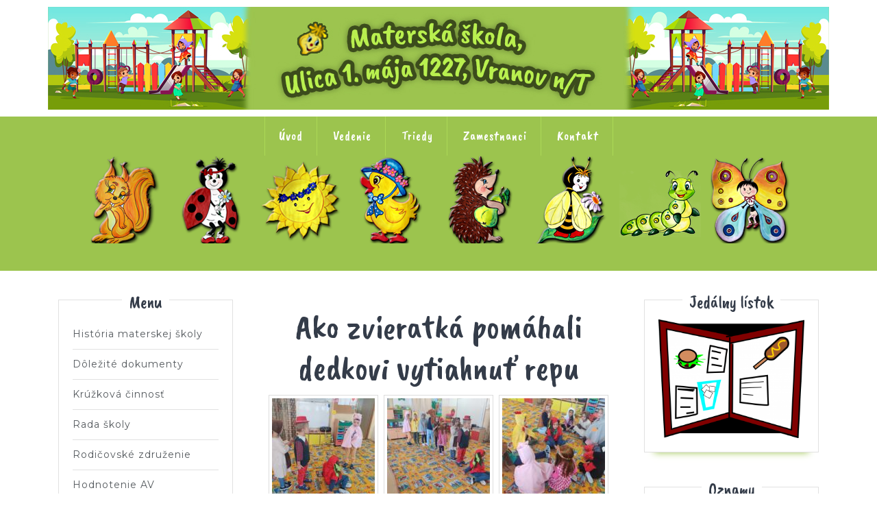

--- FILE ---
content_type: text/html; charset=UTF-8
request_url: http://msdvojka.sk/ako-zvieratka-pomahali-dedkovi-vytiahnut-repu/
body_size: 38708
content:
<!DOCTYPE html>

<html lang="sk-SK">

	<head>
	  	<meta charset="UTF-8">
	  	<meta name="viewport" content="width=device-width">
	  	<link rel="profile" href="http://gmpg.org/xfn/11">
	  	<title>Ako zvieratká pomáhali dedkovi vytiahnuť repu &#8211; Materská škola, Ulica 1. mája 1227, Vranov nad Topľou &#8211; Materská škola, Sídlisko II, Ul. 1 mája 1227, Vranov nad Topľou</title>
<link rel='dns-prefetch' href='//fonts.googleapis.com' />
<link rel='dns-prefetch' href='//s.w.org' />
<link rel="alternate" type="application/rss+xml" title="RSS kanál: Materská škola, Ulica 1. mája 1227, Vranov nad Topľou - Materská škola, Sídlisko II, Ul. 1 mája 1227, Vranov nad Topľou &raquo;" href="http://msdvojka.sk/feed/" />
<link rel="alternate" type="application/rss+xml" title="RSS kanál komentárov webu Materská škola, Ulica 1. mája 1227, Vranov nad Topľou - Materská škola, Sídlisko II, Ul. 1 mája 1227, Vranov nad Topľou &raquo;" href="http://msdvojka.sk/comments/feed/" />
		<script type="text/javascript">
			window._wpemojiSettings = {"baseUrl":"https:\/\/s.w.org\/images\/core\/emoji\/12.0.0-1\/72x72\/","ext":".png","svgUrl":"https:\/\/s.w.org\/images\/core\/emoji\/12.0.0-1\/svg\/","svgExt":".svg","source":{"concatemoji":"http:\/\/msdvojka.sk\/wp-includes\/js\/wp-emoji-release.min.js?ver=5.2.21"}};
			!function(e,a,t){var n,r,o,i=a.createElement("canvas"),p=i.getContext&&i.getContext("2d");function s(e,t){var a=String.fromCharCode;p.clearRect(0,0,i.width,i.height),p.fillText(a.apply(this,e),0,0);e=i.toDataURL();return p.clearRect(0,0,i.width,i.height),p.fillText(a.apply(this,t),0,0),e===i.toDataURL()}function c(e){var t=a.createElement("script");t.src=e,t.defer=t.type="text/javascript",a.getElementsByTagName("head")[0].appendChild(t)}for(o=Array("flag","emoji"),t.supports={everything:!0,everythingExceptFlag:!0},r=0;r<o.length;r++)t.supports[o[r]]=function(e){if(!p||!p.fillText)return!1;switch(p.textBaseline="top",p.font="600 32px Arial",e){case"flag":return s([55356,56826,55356,56819],[55356,56826,8203,55356,56819])?!1:!s([55356,57332,56128,56423,56128,56418,56128,56421,56128,56430,56128,56423,56128,56447],[55356,57332,8203,56128,56423,8203,56128,56418,8203,56128,56421,8203,56128,56430,8203,56128,56423,8203,56128,56447]);case"emoji":return!s([55357,56424,55356,57342,8205,55358,56605,8205,55357,56424,55356,57340],[55357,56424,55356,57342,8203,55358,56605,8203,55357,56424,55356,57340])}return!1}(o[r]),t.supports.everything=t.supports.everything&&t.supports[o[r]],"flag"!==o[r]&&(t.supports.everythingExceptFlag=t.supports.everythingExceptFlag&&t.supports[o[r]]);t.supports.everythingExceptFlag=t.supports.everythingExceptFlag&&!t.supports.flag,t.DOMReady=!1,t.readyCallback=function(){t.DOMReady=!0},t.supports.everything||(n=function(){t.readyCallback()},a.addEventListener?(a.addEventListener("DOMContentLoaded",n,!1),e.addEventListener("load",n,!1)):(e.attachEvent("onload",n),a.attachEvent("onreadystatechange",function(){"complete"===a.readyState&&t.readyCallback()})),(n=t.source||{}).concatemoji?c(n.concatemoji):n.wpemoji&&n.twemoji&&(c(n.twemoji),c(n.wpemoji)))}(window,document,window._wpemojiSettings);
		</script>
		<style type="text/css">
img.wp-smiley,
img.emoji {
	display: inline !important;
	border: none !important;
	box-shadow: none !important;
	height: 1em !important;
	width: 1em !important;
	margin: 0 .07em !important;
	vertical-align: -0.1em !important;
	background: none !important;
	padding: 0 !important;
}
</style>
	<link rel='stylesheet' id='wp-block-library-css'  href='http://msdvojka.sk/wp-includes/css/dist/block-library/style.min.css?ver=5.2.21' type='text/css' media='all' />
<link rel='stylesheet' id='foogallery-core-css'  href='http://msdvojka.sk/wp-content/plugins/foogallery/extensions/default-templates/shared/css/foogallery.min.css?ver=2.1.33' type='text/css' media='all' />
<link rel='stylesheet' id='foobox-free-min-css'  href='http://msdvojka.sk/wp-content/plugins/foobox-image-lightbox/free/css/foobox.free.min.css?ver=2.7.16' type='text/css' media='all' />
<link rel='stylesheet' id='vw-kids-font-css'  href='//fonts.googleapis.com/css?family=Caveat+Brush%7CPT+Sans%3A300%2C400%2C600%2C700%2C800%2C900%7CRoboto%3A100%2C200%2C300%2C400%2C500%2C600%2C700%2C800%2C900%7COpen+Sans%7COverpass%7CStaatliches%7CMontserrat%3A100%2C100i%2C200%2C200i%2C300%2C300i%2C400%2C400i%2C500%2C500i%2C600%2C600i%2C700%2C700i%2C800%2C800i%2C900%2C900i%7CPlayball%3A300%2C400%2C600%2C700%2C800%2C900%7CAlegreya%3A300%2C400%2C600%2C700%2C800%2C900%7CJulius+Sans+One%7CArsenal%7CSlabo%7CLato%7COverpass+Mono%7CSource+Sans+Pro%7CRaleway%7CMerriweather%7CDroid+Sans%7CRubik%7CLora%7CUbuntu%7CCabin%7CArimo%7CPlayfair+Display%7CQuicksand%7CPadauk%7CMuli%7CInconsolata%7CBitter%7CPacifico%7CIndie+Flower%7CVT323%7CDosis%7CFrank+Ruhl+Libre%7CFjalla+One%7COxygen%7CArvo%7CNoto+Serif%7CLobster%7CCrimson+Text%7CYanone+Kaffeesatz%7CAnton%7CLibre+Baskerville%7CBree+Serif%7CGloria+Hallelujah%7CJosefin+Sans%7CAbril+Fatface%7CVarela+Round%7CVampiro+One%7CShadows+Into+Light%7CCuprum%7CRokkitt%7CVollkorn%7CFrancois+One%7COrbitron%7CPatua+One%7CAcme%7CSatisfy%7CJosefin+Slab%7CQuattrocento+Sans%7CArchitects+Daughter%7CRusso+One%7CMonda%7CRighteous%7CLobster+Two%7CHammersmith+One%7CCourgette%7CPermanent+Marker%7CCherry+Swash%7CCormorant+Garamond%7CPoiret+One%7CBenchNine%7CEconomica%7CHandlee%7CCardo%7CAlfa+Slab+One%7CAveria+Serif+Libre%7CCookie%7CChewy%7CGreat+Vibes%7CComing+Soon%7CPhilosopher%7CDays+One%7CKanit%7CShrikhand%7CTangerine%7CIM+Fell+English+SC%7CBoogaloo%7CBangers%7CFredoka+One%7CBad+Script%7CVolkhov%7CShadows+Into+Light+Two%7CMarck+Script%7CSacramento%7CUnica+One&#038;ver=5.2.21' type='text/css' media='all' />
<link rel='stylesheet' id='bootstrap-css'  href='http://msdvojka.sk/wp-content/themes/vw-kids/assets/css/bootstrap.css?ver=5.2.21' type='text/css' media='all' />
<link rel='stylesheet' id='vw-kids-basic-style-css'  href='http://msdvojka.sk/wp-content/themes/vw-kids/style.css?ver=5.2.21' type='text/css' media='all' />
<style id='vw-kids-basic-style-inline-css' type='text/css'>
.cart-value, #menu-box, #slider .view-more:hover, #slider .carousel-control-prev-icon:hover, #slider .carousel-control-next-icon:hover, #header .nav ul.sub-menu li a:hover, .scrollup i, input[type="submit"], #sidebar .custom-social-icons i, #footer .custom-social-icons i, #footer .tagcloud a:hover, #footer-2, .view-more:hover, .pagination .current, .pagination a:hover, #sidebar .tagcloud a:hover, #comments input[type="submit"], nav.woocommerce-MyAccount-navigation ul li, .woocommerce #respond input#submit:hover, .woocommerce button.button:hover, .woocommerce input.button:hover, .woocommerce #respond input#submit.alt:hover, .woocommerce a.button.alt:hover, .woocommerce button.button.alt:hover, .woocommerce input.button.alt:hover{background-color: #9cc44e;}.products li:hover, .products li:hover span.onsale{background-color: #9cc44e!important;}a, #footer .custom-social-icons i:hover, #footer li a:hover, .post-main-box:hover h3, .post-navigation a:hover .post-title, .post-navigation a:focus .post-title{color: #9cc44e;}#slider .view-more:hover, #slider .carousel-control-prev-icon:hover, #slider .carousel-control-next-icon:hover, .products li:hover a.button, .view-more:hover, .woocommerce #respond input#submit:hover, .woocommerce button.button:hover, .woocommerce input.button:hover, .woocommerce #respond input#submit.alt:hover, .woocommerce a.button.alt:hover, .woocommerce button.button.alt:hover, .woocommerce input.button.alt:hover{border-color: #9cc44e;}#slider hr, #popular-toys hr{border-top-color: #9cc44e;}#footer h3:after{border-bottom-color: #9cc44e;}.post-main-box, #sidebar .widget{
		box-shadow: 0px 15px 10px -15px #9cc44e;
		}body{max-width: 100%;}#slider img{opacity:0.5}#slider .carousel-caption, #slider .inner_carousel, #slider .inner_carousel h2{text-align:left; left:10%; right:22%; top: 40%;}
</style>
<link rel='stylesheet' id='font-awesome-css'  href='http://msdvojka.sk/wp-content/themes/vw-kids/assets/css/fontawesome-all.css?ver=5.2.21' type='text/css' media='all' />
<link rel='stylesheet' id='dashicons-css'  href='http://msdvojka.sk/wp-includes/css/dashicons.min.css?ver=5.2.21' type='text/css' media='all' />
<!--[if IE]>
<link rel='stylesheet' id='vw-kids-ie-css'  href='http://msdvojka.sk/wp-content/themes/vw-kids/css/ie.css?ver=5.2.21' type='text/css' media='all' />
<![endif]-->
<script type='text/javascript' src='http://msdvojka.sk/wp-includes/js/jquery/jquery.js?ver=1.12.4-wp'></script>
<script type='text/javascript' src='http://msdvojka.sk/wp-includes/js/jquery/jquery-migrate.min.js?ver=1.4.1'></script>
<script type='text/javascript' src='http://msdvojka.sk/wp-content/themes/vw-kids/assets/js/custom.js?ver=5.2.21'></script>
<script type='text/javascript'>
/* Run FooBox FREE (v2.7.16) */
var FOOBOX = window.FOOBOX = {
	ready: true,
	disableOthers: false,
	o: {wordpress: { enabled: true }, countMessage:'image %index of %total', excludes:'.fbx-link,.nofoobox,.nolightbox,a[href*="pinterest.com/pin/create/button/"]', affiliate : { enabled: false }},
	selectors: [
		".foogallery-container.foogallery-lightbox-foobox", ".foogallery-container.foogallery-lightbox-foobox-free", ".gallery", ".wp-block-gallery", ".wp-caption", ".wp-block-image", "a:has(img[class*=wp-image-])", ".foobox"
	],
	pre: function( $ ){
		// Custom JavaScript (Pre)
		
	},
	post: function( $ ){
		// Custom JavaScript (Post)
		
		// Custom Captions Code
		
	},
	custom: function( $ ){
		// Custom Extra JS
		
	}
};
</script>
<script type='text/javascript' src='http://msdvojka.sk/wp-content/plugins/foobox-image-lightbox/free/js/foobox.free.min.js?ver=2.7.16'></script>
<link rel='https://api.w.org/' href='http://msdvojka.sk/wp-json/' />
<link rel="EditURI" type="application/rsd+xml" title="RSD" href="http://msdvojka.sk/xmlrpc.php?rsd" />
<link rel="wlwmanifest" type="application/wlwmanifest+xml" href="http://msdvojka.sk/wp-includes/wlwmanifest.xml" /> 
<meta name="generator" content="WordPress 5.2.21" />
<link rel="canonical" href="http://msdvojka.sk/ako-zvieratka-pomahali-dedkovi-vytiahnut-repu/" />
<link rel='shortlink' href='http://msdvojka.sk/?p=20994' />
<link rel="alternate" type="application/json+oembed" href="http://msdvojka.sk/wp-json/oembed/1.0/embed?url=http%3A%2F%2Fmsdvojka.sk%2Fako-zvieratka-pomahali-dedkovi-vytiahnut-repu%2F" />
<link rel="alternate" type="text/xml+oembed" href="http://msdvojka.sk/wp-json/oembed/1.0/embed?url=http%3A%2F%2Fmsdvojka.sk%2Fako-zvieratka-pomahali-dedkovi-vytiahnut-repu%2F&#038;format=xml" />
<link rel="icon" href="http://msdvojka.sk/wp-content/uploads/2019/08/favicon.ico" sizes="32x32" />
<link rel="icon" href="http://msdvojka.sk/wp-content/uploads/2019/08/favicon.ico" sizes="192x192" />
<link rel="apple-touch-icon-precomposed" href="http://msdvojka.sk/wp-content/uploads/2019/08/favicon.ico" />
<meta name="msapplication-TileImage" content="http://msdvojka.sk/wp-content/uploads/2019/08/favicon.ico" />
		<style type="text/css" id="wp-custom-css">
			/* --- Justify Text Option --- */
.justify-text {
	text-align: justify;
}
		</style>
			</head>

	<body class="page-template-default page page-id-20994 wp-custom-logo">

		<div class="home-page-header">
			
			
<div class="main-header">
  <div class="container">
    <div class="row">
        <!--<div class="logo">
          <a href="http://msdvojka.sk/" class="custom-logo-link" rel="home"><img width="1140" height="150" src="http://msdvojka.sk/wp-content/uploads/2019/09/cropped-msdvojka_wide_logo-6.jpg" class="custom-logo" alt="Materská škola, Ulica 1. mája 1227, Vranov nad Topľou &#8211; Materská škola, Sídlisko II, Ul. 1 mája 1227, Vranov nad Topľou" srcset="http://msdvojka.sk/wp-content/uploads/2019/09/cropped-msdvojka_wide_logo-6.jpg 1140w, http://msdvojka.sk/wp-content/uploads/2019/09/cropped-msdvojka_wide_logo-6-300x39.jpg 300w, http://msdvojka.sk/wp-content/uploads/2019/09/cropped-msdvojka_wide_logo-6-768x101.jpg 768w, http://msdvojka.sk/wp-content/uploads/2019/09/cropped-msdvojka_wide_logo-6-1024x135.jpg 1024w" sizes="(max-width: 1140px) 100vw, 1140px" /></a>        </div>!-->
		<div class="logo_banner">
			<a href="http://msdvojka.sk"><img src="/wp-content/uploads/2019/09/msdvojka_wide_logo.jpg"></a>
		 </div>
    </div>
  </div>
</div>
<div id="menu-box">
  <div class="container">
    
<div class="toggle"><a class="toggleMenu" href="#">Menu</a></div>
<div id="header" class="menubar">
	<div class="nav">
		<div class="menu-menu-1-container"><ul id="menu-menu-1" class="menu"><li id="menu-item-10" class="menu-item menu-item-type-custom menu-item-object-custom menu-item-home menu-item-10"><a href="http://msdvojka.sk">Úvod</a></li>
<li id="menu-item-24" class="menu-item menu-item-type-post_type menu-item-object-page menu-item-24"><a href="http://msdvojka.sk/vedenie/">Vedenie</a></li>
<li id="menu-item-133" class="menu-item menu-item-type-custom menu-item-object-custom menu-item-has-children menu-item-133"><a href="#">Triedy</a>
<ul class="sub-menu">
	<li id="menu-item-53" class="menu-item menu-item-type-post_type menu-item-object-page menu-item-53"><a href="http://msdvojka.sk/trieda-c-1-vevericky/">Trieda č. 1 &#8211; veveričky, 3 &#8211; 4 ročné</a></li>
	<li id="menu-item-46" class="menu-item menu-item-type-post_type menu-item-object-page menu-item-46"><a href="http://msdvojka.sk/trieda-c-2-lienky/">Trieda č. 2 &#8211; lienky, 5 &#8211; 6 ročné</a></li>
	<li id="menu-item-52" class="menu-item menu-item-type-post_type menu-item-object-page menu-item-52"><a href="http://msdvojka.sk/trieda-c-3-slniecka/">Trieda č. 3 &#8211; slniečka, 4 &#8211; 5 ročné</a></li>
	<li id="menu-item-51" class="menu-item menu-item-type-post_type menu-item-object-page menu-item-51"><a href="http://msdvojka.sk/trieda-c-4-kacicky/">Trieda č. 4 &#8211; kačičky, 2 &#8211; 3 ročné</a></li>
	<li id="menu-item-50" class="menu-item menu-item-type-post_type menu-item-object-page menu-item-50"><a href="http://msdvojka.sk/trieda-c-5-jezkovia/">Trieda č. 5 &#8211; ježkovia, 4-5 ročné</a></li>
	<li id="menu-item-49" class="menu-item menu-item-type-post_type menu-item-object-page menu-item-49"><a href="http://msdvojka.sk/trieda-c-6-vcielky/">Trieda č. 6 &#8211; včielky, 3 &#8211; 4 ročné</a></li>
	<li id="menu-item-47" class="menu-item menu-item-type-post_type menu-item-object-page menu-item-47"><a href="http://msdvojka.sk/trieda-c-7-stonozky/">Trieda č. 7 &#8211; stonožky, 5 &#8211; 6  ročné</a></li>
	<li id="menu-item-48" class="menu-item menu-item-type-post_type menu-item-object-page menu-item-48"><a href="http://msdvojka.sk/trieda-c-8-motyle/">Trieda č. 8 &#8211; motýliky, 5-6 ročné</a></li>
</ul>
</li>
<li id="menu-item-259" class="menu-item menu-item-type-custom menu-item-object-custom menu-item-has-children menu-item-259"><a href="#">Zamestnanci</a>
<ul class="sub-menu">
	<li id="menu-item-157" class="menu-item menu-item-type-custom menu-item-object-custom menu-item-157"><a href="/pedagogicki-zam/">Pedagogickí zam.</a></li>
	<li id="menu-item-158" class="menu-item menu-item-type-custom menu-item-object-custom menu-item-158"><a href="/nepedagogicki-zam/">Nepedagogickí zam.</a></li>
</ul>
</li>
<li id="menu-item-25" class="menu-item menu-item-type-post_type menu-item-object-page menu-item-25"><a href="http://msdvojka.sk/kontakt/">Kontakt</a></li>
</ul></div>        	</div>
    <div class="tridy-menu">
		<div class="menu-triedy-container"><ul id="menu-triedy" class="menu"><li id="menu-item-122" class="menu-item menu-item-type-post_type menu-item-object-page menu-item-122"><a href="http://msdvojka.sk/trieda-c-1-vevericky/">Trieda č. 1 Veveričky</a></li>
<li id="menu-item-123" class="menu-item menu-item-type-post_type menu-item-object-page menu-item-123"><a href="http://msdvojka.sk/trieda-c-2-lienky/">Trieda č. 2 Lienky</a></li>
<li id="menu-item-124" class="menu-item menu-item-type-post_type menu-item-object-page menu-item-124"><a href="http://msdvojka.sk/trieda-c-3-slniecka/">Trieda č. 3 Slniečka</a></li>
<li id="menu-item-125" class="menu-item menu-item-type-post_type menu-item-object-page menu-item-125"><a href="http://msdvojka.sk/trieda-c-4-kacicky/">Trieda č. 4 Kačičky</a></li>
<li id="menu-item-126" class="menu-item menu-item-type-post_type menu-item-object-page menu-item-126"><a href="http://msdvojka.sk/trieda-c-5-jezkovia/">Trieda č. 5 Ježkovia</a></li>
<li id="menu-item-127" class="menu-item menu-item-type-post_type menu-item-object-page menu-item-127"><a href="http://msdvojka.sk/trieda-c-6-vcielky/">Trieda č. 6 Včielky</a></li>
<li id="menu-item-128" class="menu-item menu-item-type-post_type menu-item-object-page menu-item-128"><a href="http://msdvojka.sk/trieda-c-7-stonozky/">Trieda č. 7 Stonožky</a></li>
<li id="menu-item-129" class="menu-item menu-item-type-post_type menu-item-object-page menu-item-129"><a href="http://msdvojka.sk/trieda-c-8-motyle/">Trieda č. 8 Motýle</a></li>
</ul></div>    </div>
</div>  </div>
</div>
		</div>

<div class="middle-align"> 
    <div class="container">
                    <div class="row">
           <div class="col-lg-3 col-md-3" id="sidebar"><aside id="nav_menu-18" class="widget widget_nav_menu"><h3 class="widget-title">Menu</h3><div class="menu-menu-container"><ul id="menu-menu" class="menu"><li id="menu-item-87" class="menu-item menu-item-type-post_type menu-item-object-page menu-item-87"><a href="http://msdvojka.sk/historia-materskej-skoly/">História materskej školy</a></li>
<li id="menu-item-88" class="menu-item menu-item-type-post_type menu-item-object-page menu-item-88"><a href="http://msdvojka.sk/dolezite-dokumenty/">Dôležité dokumenty</a></li>
<li id="menu-item-89" class="menu-item menu-item-type-post_type menu-item-object-page menu-item-89"><a href="http://msdvojka.sk/kruzkova-cinnost/">Krúžková činnosť</a></li>
<li id="menu-item-91" class="menu-item menu-item-type-post_type menu-item-object-page menu-item-91"><a href="http://msdvojka.sk/rada-skoly/">Rada školy</a></li>
<li id="menu-item-92" class="menu-item menu-item-type-post_type menu-item-object-page menu-item-92"><a href="http://msdvojka.sk/rodicovske-zdruzenie/">Rodičovské združenie</a></li>
<li id="menu-item-24279" class="menu-item menu-item-type-post_type menu-item-object-page menu-item-24279"><a href="http://msdvojka.sk/hodnotenie-av/">Hodnotenie AV</a></li>
</ul></div></aside><aside id="nav_menu-19" class="widget widget_nav_menu"><h3 class="widget-title">Triedy</h3><div class="menu-triedy-container"><ul id="menu-triedy-1" class="menu"><li class="menu-item menu-item-type-post_type menu-item-object-page menu-item-122"><a href="http://msdvojka.sk/trieda-c-1-vevericky/">Trieda č. 1 Veveričky</a></li>
<li class="menu-item menu-item-type-post_type menu-item-object-page menu-item-123"><a href="http://msdvojka.sk/trieda-c-2-lienky/">Trieda č. 2 Lienky</a></li>
<li class="menu-item menu-item-type-post_type menu-item-object-page menu-item-124"><a href="http://msdvojka.sk/trieda-c-3-slniecka/">Trieda č. 3 Slniečka</a></li>
<li class="menu-item menu-item-type-post_type menu-item-object-page menu-item-125"><a href="http://msdvojka.sk/trieda-c-4-kacicky/">Trieda č. 4 Kačičky</a></li>
<li class="menu-item menu-item-type-post_type menu-item-object-page menu-item-126"><a href="http://msdvojka.sk/trieda-c-5-jezkovia/">Trieda č. 5 Ježkovia</a></li>
<li class="menu-item menu-item-type-post_type menu-item-object-page menu-item-127"><a href="http://msdvojka.sk/trieda-c-6-vcielky/">Trieda č. 6 Včielky</a></li>
<li class="menu-item menu-item-type-post_type menu-item-object-page menu-item-128"><a href="http://msdvojka.sk/trieda-c-7-stonozky/">Trieda č. 7 Stonožky</a></li>
<li class="menu-item menu-item-type-post_type menu-item-object-page menu-item-129"><a href="http://msdvojka.sk/trieda-c-8-motyle/">Trieda č. 8 Motýle</a></li>
</ul></div></aside></div>
                <div class="col-lg-6 col-md-6">
                    
<div id="content-vw">
    <h1>Ako zvieratká pomáhali dedkovi vytiahnuť repu</h1>
  <style type="text/css">
	#foogallery-gallery-20973 .fg-image {
        width: 150px;
    }
</style>
				<div class="foogallery foogallery-container foogallery-default foogallery-lightbox-foobox fg-gutter-10 fg-center fg-default fg-light fg-border-thin fg-shadow-outline fg-loading-default fg-loaded-fade-in fg-caption-hover fg-hover-fade fg-hover-zoom fg-ready" id="foogallery-gallery-20973" data-foogallery="{&quot;item&quot;:{&quot;showCaptionTitle&quot;:true,&quot;showCaptionDescription&quot;:true},&quot;lazy&quot;:true}" >
	<div class="fg-item fg-type-image fg-idle"><figure class="fg-item-inner"><a href="http://msdvojka.sk/wp-content/uploads/2023/10/received_227029193701893.jpeg" data-attachment-id="20974" class="fg-thumb"><span class="fg-image-wrap"><img width="150" height="150" class="skip-lazy fg-image" data-src-fg="http://msdvojka.sk/wp-content/uploads/cache/2023/10/received_227029193701893/2898097087.jpeg" src="data:image/svg+xml,%3Csvg%20xmlns%3D%22http%3A%2F%2Fwww.w3.org%2F2000%2Fsvg%22%20width%3D%22150%22%20height%3D%22150%22%20viewBox%3D%220%200%20150%20150%22%3E%3C%2Fsvg%3E"></span><span class="fg-image-overlay"></span></a><figcaption class="fg-caption"><div class="fg-caption-inner"></div></figcaption></figure><div class="fg-loader"></div></div><div class="fg-item fg-type-image fg-idle"><figure class="fg-item-inner"><a href="http://msdvojka.sk/wp-content/uploads/2023/10/received_318670227481579.jpeg" data-attachment-id="20975" class="fg-thumb"><span class="fg-image-wrap"><img width="150" height="150" class="skip-lazy fg-image" data-src-fg="http://msdvojka.sk/wp-content/uploads/cache/2023/10/received_318670227481579/242054422.jpeg" src="data:image/svg+xml,%3Csvg%20xmlns%3D%22http%3A%2F%2Fwww.w3.org%2F2000%2Fsvg%22%20width%3D%22150%22%20height%3D%22150%22%20viewBox%3D%220%200%20150%20150%22%3E%3C%2Fsvg%3E"></span><span class="fg-image-overlay"></span></a><figcaption class="fg-caption"><div class="fg-caption-inner"></div></figcaption></figure><div class="fg-loader"></div></div><div class="fg-item fg-type-image fg-idle"><figure class="fg-item-inner"><a href="http://msdvojka.sk/wp-content/uploads/2023/10/received_341699951659900.jpeg" data-attachment-id="20976" class="fg-thumb"><span class="fg-image-wrap"><img width="150" height="150" class="skip-lazy fg-image" data-src-fg="http://msdvojka.sk/wp-content/uploads/cache/2023/10/received_341699951659900/4223181736.jpeg" src="data:image/svg+xml,%3Csvg%20xmlns%3D%22http%3A%2F%2Fwww.w3.org%2F2000%2Fsvg%22%20width%3D%22150%22%20height%3D%22150%22%20viewBox%3D%220%200%20150%20150%22%3E%3C%2Fsvg%3E"></span><span class="fg-image-overlay"></span></a><figcaption class="fg-caption"><div class="fg-caption-inner"></div></figcaption></figure><div class="fg-loader"></div></div><div class="fg-item fg-type-image fg-idle"><figure class="fg-item-inner"><a href="http://msdvojka.sk/wp-content/uploads/2023/10/received_614159077458868.jpeg" data-attachment-id="20977" class="fg-thumb"><span class="fg-image-wrap"><img width="150" height="150" class="skip-lazy fg-image" data-src-fg="http://msdvojka.sk/wp-content/uploads/cache/2023/10/received_614159077458868/2241268920.jpeg" src="data:image/svg+xml,%3Csvg%20xmlns%3D%22http%3A%2F%2Fwww.w3.org%2F2000%2Fsvg%22%20width%3D%22150%22%20height%3D%22150%22%20viewBox%3D%220%200%20150%20150%22%3E%3C%2Fsvg%3E"></span><span class="fg-image-overlay"></span></a><figcaption class="fg-caption"><div class="fg-caption-inner"></div></figcaption></figure><div class="fg-loader"></div></div><div class="fg-item fg-type-image fg-idle"><figure class="fg-item-inner"><a href="http://msdvojka.sk/wp-content/uploads/2023/10/received_657873249660152.jpeg" data-attachment-id="20978" class="fg-thumb"><span class="fg-image-wrap"><img width="150" height="150" class="skip-lazy fg-image" data-src-fg="http://msdvojka.sk/wp-content/uploads/cache/2023/10/received_657873249660152/3107283150.jpeg" src="data:image/svg+xml,%3Csvg%20xmlns%3D%22http%3A%2F%2Fwww.w3.org%2F2000%2Fsvg%22%20width%3D%22150%22%20height%3D%22150%22%20viewBox%3D%220%200%20150%20150%22%3E%3C%2Fsvg%3E"></span><span class="fg-image-overlay"></span></a><figcaption class="fg-caption"><div class="fg-caption-inner"></div></figcaption></figure><div class="fg-loader"></div></div><div class="fg-item fg-type-image fg-idle"><figure class="fg-item-inner"><a href="http://msdvojka.sk/wp-content/uploads/2023/10/received_817899906701236.jpeg" data-attachment-id="20979" class="fg-thumb"><span class="fg-image-wrap"><img width="150" height="150" class="skip-lazy fg-image" data-src-fg="http://msdvojka.sk/wp-content/uploads/cache/2023/10/received_817899906701236/1060859218.jpeg" src="data:image/svg+xml,%3Csvg%20xmlns%3D%22http%3A%2F%2Fwww.w3.org%2F2000%2Fsvg%22%20width%3D%22150%22%20height%3D%22150%22%20viewBox%3D%220%200%20150%20150%22%3E%3C%2Fsvg%3E"></span><span class="fg-image-overlay"></span></a><figcaption class="fg-caption"><div class="fg-caption-inner"></div></figcaption></figure><div class="fg-loader"></div></div><div class="fg-item fg-type-image fg-idle"><figure class="fg-item-inner"><a href="http://msdvojka.sk/wp-content/uploads/2023/10/received_865819325061483.jpeg" data-attachment-id="20980" class="fg-thumb"><span class="fg-image-wrap"><img width="150" height="150" class="skip-lazy fg-image" data-src-fg="http://msdvojka.sk/wp-content/uploads/cache/2023/10/received_865819325061483/916084688.jpeg" src="data:image/svg+xml,%3Csvg%20xmlns%3D%22http%3A%2F%2Fwww.w3.org%2F2000%2Fsvg%22%20width%3D%22150%22%20height%3D%22150%22%20viewBox%3D%220%200%20150%20150%22%3E%3C%2Fsvg%3E"></span><span class="fg-image-overlay"></span></a><figcaption class="fg-caption"><div class="fg-caption-inner"></div></figcaption></figure><div class="fg-loader"></div></div><div class="fg-item fg-type-image fg-idle"><figure class="fg-item-inner"><a href="http://msdvojka.sk/wp-content/uploads/2023/10/received_867295738140472.jpeg" data-attachment-id="20981" class="fg-thumb"><span class="fg-image-wrap"><img width="150" height="150" class="skip-lazy fg-image" data-src-fg="http://msdvojka.sk/wp-content/uploads/cache/2023/10/received_867295738140472/3669218181.jpeg" src="data:image/svg+xml,%3Csvg%20xmlns%3D%22http%3A%2F%2Fwww.w3.org%2F2000%2Fsvg%22%20width%3D%22150%22%20height%3D%22150%22%20viewBox%3D%220%200%20150%20150%22%3E%3C%2Fsvg%3E"></span><span class="fg-image-overlay"></span></a><figcaption class="fg-caption"><div class="fg-caption-inner"></div></figcaption></figure><div class="fg-loader"></div></div><div class="fg-item fg-type-image fg-idle"><figure class="fg-item-inner"><a href="http://msdvojka.sk/wp-content/uploads/2023/10/received_892532105840528.jpeg" data-attachment-id="20982" class="fg-thumb"><span class="fg-image-wrap"><img width="150" height="150" class="skip-lazy fg-image" data-src-fg="http://msdvojka.sk/wp-content/uploads/cache/2023/10/received_892532105840528/2129697655.jpeg" src="data:image/svg+xml,%3Csvg%20xmlns%3D%22http%3A%2F%2Fwww.w3.org%2F2000%2Fsvg%22%20width%3D%22150%22%20height%3D%22150%22%20viewBox%3D%220%200%20150%20150%22%3E%3C%2Fsvg%3E"></span><span class="fg-image-overlay"></span></a><figcaption class="fg-caption"><div class="fg-caption-inner"></div></figcaption></figure><div class="fg-loader"></div></div><div class="fg-item fg-type-image fg-idle"><figure class="fg-item-inner"><a href="http://msdvojka.sk/wp-content/uploads/2023/10/received_1028863851665804.jpeg" data-attachment-id="20983" class="fg-thumb"><span class="fg-image-wrap"><img width="150" height="150" class="skip-lazy fg-image" data-src-fg="http://msdvojka.sk/wp-content/uploads/cache/2023/10/received_1028863851665804/2475573610.jpeg" src="data:image/svg+xml,%3Csvg%20xmlns%3D%22http%3A%2F%2Fwww.w3.org%2F2000%2Fsvg%22%20width%3D%22150%22%20height%3D%22150%22%20viewBox%3D%220%200%20150%20150%22%3E%3C%2Fsvg%3E"></span><span class="fg-image-overlay"></span></a><figcaption class="fg-caption"><div class="fg-caption-inner"></div></figcaption></figure><div class="fg-loader"></div></div><div class="fg-item fg-type-image fg-idle"><figure class="fg-item-inner"><a href="http://msdvojka.sk/wp-content/uploads/2023/10/received_1057919965372607.jpeg" data-attachment-id="20984" class="fg-thumb"><span class="fg-image-wrap"><img width="150" height="150" class="skip-lazy fg-image" data-src-fg="http://msdvojka.sk/wp-content/uploads/cache/2023/10/received_1057919965372607/1106672552.jpeg" src="data:image/svg+xml,%3Csvg%20xmlns%3D%22http%3A%2F%2Fwww.w3.org%2F2000%2Fsvg%22%20width%3D%22150%22%20height%3D%22150%22%20viewBox%3D%220%200%20150%20150%22%3E%3C%2Fsvg%3E"></span><span class="fg-image-overlay"></span></a><figcaption class="fg-caption"><div class="fg-caption-inner"></div></figcaption></figure><div class="fg-loader"></div></div><div class="fg-item fg-type-image fg-idle"><figure class="fg-item-inner"><a href="http://msdvojka.sk/wp-content/uploads/2023/10/received_1086433852736754.jpeg" data-attachment-id="20985" class="fg-thumb"><span class="fg-image-wrap"><img width="150" height="150" class="skip-lazy fg-image" data-src-fg="http://msdvojka.sk/wp-content/uploads/cache/2023/10/received_1086433852736754/4164216504.jpeg" src="data:image/svg+xml,%3Csvg%20xmlns%3D%22http%3A%2F%2Fwww.w3.org%2F2000%2Fsvg%22%20width%3D%22150%22%20height%3D%22150%22%20viewBox%3D%220%200%20150%20150%22%3E%3C%2Fsvg%3E"></span><span class="fg-image-overlay"></span></a><figcaption class="fg-caption"><div class="fg-caption-inner"></div></figcaption></figure><div class="fg-loader"></div></div><div class="fg-item fg-type-image fg-idle"><figure class="fg-item-inner"><a href="http://msdvojka.sk/wp-content/uploads/2023/10/received_1250552758963658.jpeg" data-attachment-id="20986" class="fg-thumb"><span class="fg-image-wrap"><img width="150" height="150" class="skip-lazy fg-image" data-src-fg="http://msdvojka.sk/wp-content/uploads/cache/2023/10/received_1250552758963658/197134265.jpeg" src="data:image/svg+xml,%3Csvg%20xmlns%3D%22http%3A%2F%2Fwww.w3.org%2F2000%2Fsvg%22%20width%3D%22150%22%20height%3D%22150%22%20viewBox%3D%220%200%20150%20150%22%3E%3C%2Fsvg%3E"></span><span class="fg-image-overlay"></span></a><figcaption class="fg-caption"><div class="fg-caption-inner"></div></figcaption></figure><div class="fg-loader"></div></div><div class="fg-item fg-type-image fg-idle"><figure class="fg-item-inner"><a href="http://msdvojka.sk/wp-content/uploads/2023/10/received_1251573285539148.jpeg" data-attachment-id="20987" class="fg-thumb"><span class="fg-image-wrap"><img width="150" height="150" class="skip-lazy fg-image" data-src-fg="http://msdvojka.sk/wp-content/uploads/cache/2023/10/received_1251573285539148/3773223049.jpeg" src="data:image/svg+xml,%3Csvg%20xmlns%3D%22http%3A%2F%2Fwww.w3.org%2F2000%2Fsvg%22%20width%3D%22150%22%20height%3D%22150%22%20viewBox%3D%220%200%20150%20150%22%3E%3C%2Fsvg%3E"></span><span class="fg-image-overlay"></span></a><figcaption class="fg-caption"><div class="fg-caption-inner"></div></figcaption></figure><div class="fg-loader"></div></div><div class="fg-item fg-type-image fg-idle"><figure class="fg-item-inner"><a href="http://msdvojka.sk/wp-content/uploads/2023/10/received_1256787231651272.jpeg" data-attachment-id="20988" class="fg-thumb"><span class="fg-image-wrap"><img width="150" height="150" class="skip-lazy fg-image" data-src-fg="http://msdvojka.sk/wp-content/uploads/cache/2023/10/received_1256787231651272/2162173019.jpeg" src="data:image/svg+xml,%3Csvg%20xmlns%3D%22http%3A%2F%2Fwww.w3.org%2F2000%2Fsvg%22%20width%3D%22150%22%20height%3D%22150%22%20viewBox%3D%220%200%20150%20150%22%3E%3C%2Fsvg%3E"></span><span class="fg-image-overlay"></span></a><figcaption class="fg-caption"><div class="fg-caption-inner"></div></figcaption></figure><div class="fg-loader"></div></div><div class="fg-item fg-type-image fg-idle"><figure class="fg-item-inner"><a href="http://msdvojka.sk/wp-content/uploads/2023/10/received_1310337756342448.jpeg" data-attachment-id="20989" class="fg-thumb"><span class="fg-image-wrap"><img width="150" height="150" class="skip-lazy fg-image" data-src-fg="http://msdvojka.sk/wp-content/uploads/cache/2023/10/received_1310337756342448/617132045.jpeg" src="data:image/svg+xml,%3Csvg%20xmlns%3D%22http%3A%2F%2Fwww.w3.org%2F2000%2Fsvg%22%20width%3D%22150%22%20height%3D%22150%22%20viewBox%3D%220%200%20150%20150%22%3E%3C%2Fsvg%3E"></span><span class="fg-image-overlay"></span></a><figcaption class="fg-caption"><div class="fg-caption-inner"></div></figcaption></figure><div class="fg-loader"></div></div><div class="fg-item fg-type-image fg-idle"><figure class="fg-item-inner"><a href="http://msdvojka.sk/wp-content/uploads/2023/10/received_1381561656071994.jpeg" data-attachment-id="20990" class="fg-thumb"><span class="fg-image-wrap"><img width="150" height="150" class="skip-lazy fg-image" data-src-fg="http://msdvojka.sk/wp-content/uploads/cache/2023/10/received_1381561656071994/3796032054.jpeg" src="data:image/svg+xml,%3Csvg%20xmlns%3D%22http%3A%2F%2Fwww.w3.org%2F2000%2Fsvg%22%20width%3D%22150%22%20height%3D%22150%22%20viewBox%3D%220%200%20150%20150%22%3E%3C%2Fsvg%3E"></span><span class="fg-image-overlay"></span></a><figcaption class="fg-caption"><div class="fg-caption-inner"></div></figcaption></figure><div class="fg-loader"></div></div><div class="fg-item fg-type-image fg-idle"><figure class="fg-item-inner"><a href="http://msdvojka.sk/wp-content/uploads/2023/10/received_1427280114891761.jpeg" data-attachment-id="20991" class="fg-thumb"><span class="fg-image-wrap"><img width="150" height="150" class="skip-lazy fg-image" data-src-fg="http://msdvojka.sk/wp-content/uploads/cache/2023/10/received_1427280114891761/3861546144.jpeg" src="data:image/svg+xml,%3Csvg%20xmlns%3D%22http%3A%2F%2Fwww.w3.org%2F2000%2Fsvg%22%20width%3D%22150%22%20height%3D%22150%22%20viewBox%3D%220%200%20150%20150%22%3E%3C%2Fsvg%3E"></span><span class="fg-image-overlay"></span></a><figcaption class="fg-caption"><div class="fg-caption-inner"></div></figcaption></figure><div class="fg-loader"></div></div><div class="fg-item fg-type-image fg-idle"><figure class="fg-item-inner"><a href="http://msdvojka.sk/wp-content/uploads/2023/10/received_1448758092581921.jpeg" data-attachment-id="20992" class="fg-thumb"><span class="fg-image-wrap"><img width="150" height="150" class="skip-lazy fg-image" data-src-fg="http://msdvojka.sk/wp-content/uploads/cache/2023/10/received_1448758092581921/4057763504.jpeg" src="data:image/svg+xml,%3Csvg%20xmlns%3D%22http%3A%2F%2Fwww.w3.org%2F2000%2Fsvg%22%20width%3D%22150%22%20height%3D%22150%22%20viewBox%3D%220%200%20150%20150%22%3E%3C%2Fsvg%3E"></span><span class="fg-image-overlay"></span></a><figcaption class="fg-caption"><div class="fg-caption-inner"></div></figcaption></figure><div class="fg-loader"></div></div><div class="fg-item fg-type-image fg-idle"><figure class="fg-item-inner"><a href="http://msdvojka.sk/wp-content/uploads/2023/10/received_1537817443697079.jpeg" data-attachment-id="20993" class="fg-thumb"><span class="fg-image-wrap"><img width="150" height="150" class="skip-lazy fg-image" data-src-fg="http://msdvojka.sk/wp-content/uploads/cache/2023/10/received_1537817443697079/2126524477.jpeg" src="data:image/svg+xml,%3Csvg%20xmlns%3D%22http%3A%2F%2Fwww.w3.org%2F2000%2Fsvg%22%20width%3D%22150%22%20height%3D%22150%22%20viewBox%3D%220%200%20150%20150%22%3E%3C%2Fsvg%3E"></span><span class="fg-image-overlay"></span></a><figcaption class="fg-caption"><div class="fg-caption-inner"></div></figcaption></figure><div class="fg-loader"></div></div></div>

    <div class="clearfix"></div>
</div>                </div>
                <div class="clearfix"></div>
                <div id="sidebar" class="col-lg-3 col-md-3">
                    <aside id="media_image-8" class="widget widget_media_image"><h3 class="widget-title">Jedálny lístok</h3><a href="http://msdvojka.sk/jedalny-listok"><img width="300" height="244" src="http://msdvojka.sk/wp-content/uploads/2019/08/menu-154717_1280-300x244.png" class="image wp-image-105  attachment-medium size-medium" alt="" style="max-width: 100%; height: auto;" srcset="http://msdvojka.sk/wp-content/uploads/2019/08/menu-154717_1280-300x244.png 300w, http://msdvojka.sk/wp-content/uploads/2019/08/menu-154717_1280-768x624.png 768w, http://msdvojka.sk/wp-content/uploads/2019/08/menu-154717_1280-1024x832.png 1024w, http://msdvojka.sk/wp-content/uploads/2019/08/menu-154717_1280.png 1280w" sizes="(max-width: 300px) 100vw, 300px" /></a></aside><aside id="media_image-10" class="widget widget_media_image"><h3 class="widget-title">Oznamy</h3><a href="http://msdvojka.sk/oznamy"><img width="300" height="300" src="http://msdvojka.sk/wp-content/uploads/2019/08/oznamy_piktogram-300x300.png" class="image wp-image-291  attachment-medium size-medium" alt="" style="max-width: 100%; height: auto;" srcset="http://msdvojka.sk/wp-content/uploads/2019/08/oznamy_piktogram-300x300.png 300w, http://msdvojka.sk/wp-content/uploads/2019/08/oznamy_piktogram-150x150.png 150w, http://msdvojka.sk/wp-content/uploads/2019/08/oznamy_piktogram.png 512w" sizes="(max-width: 300px) 100vw, 300px" /></a></aside>                </div>
            </div>
            </div>
</div>


        <div  id="footer" class="copyright-wrapper">
            <div class="container">
                                <div class="row">
                    <div class="footer_hide col-xs-12 footer-block">
                                            </div>
                    <div class="footer_hide col-xs-12 footer-block">
                                            </div>
                    <div class="footer_hide col-xs-12 col-xs-12 footer-block">
                                            </div>
                    <div class="footer_hide col-xs-12 footer-block">
                                            </div>
                </div>
            </div>
        </div>

        <div id="footer-2">
          	<div class="copyright container">
                <p>Copyright msdvojka.sk                                                            <a href="#" class="scrollup"><i class="fas fa-arrow-up"></i></a>
                                              	</div>
          	<div class="clear"></div>
        </div>

        <script type='text/javascript' src='http://msdvojka.sk/wp-content/themes/vw-kids/assets/js/bootstrap.js?ver=5.2.21'></script>
<script type='text/javascript' src='http://msdvojka.sk/wp-includes/js/wp-embed.min.js?ver=5.2.21'></script>
<script type='text/javascript' src='http://msdvojka.sk/wp-content/plugins/foogallery/extensions/default-templates/shared/js/foogallery.min.js?ver=2.1.33'></script>

    </body>
</html>